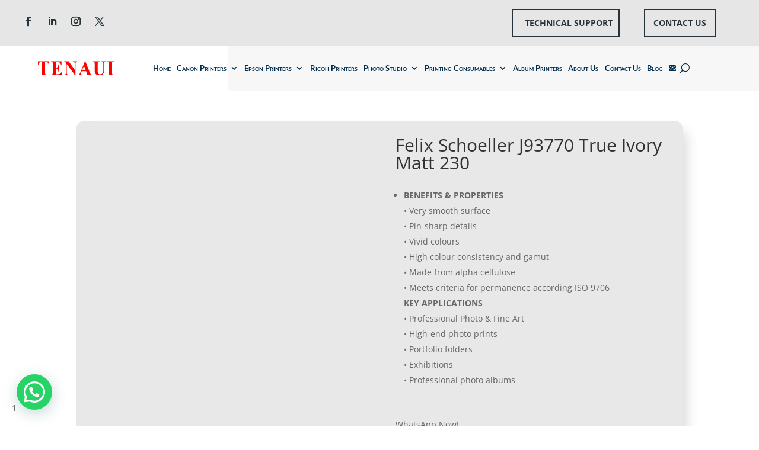

--- FILE ---
content_type: image/svg+xml
request_url: https://tenaui.com/wp-content/uploads/2021/03/Tenaui-Logo-With-Outline.svg
body_size: 1201
content:
<svg id="Layer_1" data-name="Layer 1" xmlns="http://www.w3.org/2000/svg" viewBox="0 0 6170.97 1141.31"><title>Tenaui Logo  With Outline</title><path d="M1430.7,639.6V935.39h-26.17Q1380.41,833,1351,788.27t-80.6-71.33q-28.65-14.51-100.19-14.52h-75.91v844.2q0,84.48,8.57,105.59t33.58,37q25,15.84,68.26,15.83h33.56v28.8H705.61V1705h33.74q44.24,0,71.23-17,19.51-11.36,30.76-39,8.22-19.49,8.24-102.34V702.42H775q-102.69,0-149.18,46.75-65.25,65.31-82.48,186.22H514.52V639.6Z" transform="translate(-514.52 -617.35)" style="fill:red"/><path d="M1960,702.42v446.31h20.37q97.31,0,141.07-65.25t55.83-192.59h28.79v572h-28.79q-9.08-93.51-38.1-153.16t-67.53-80.21q-38.46-20.55-111.64-20.55v308.15q0,90.38,7.16,110.52t26.75,33.07q19.58,12.91,63.27,12.9h61.05q143.13,0,229.39-71.11t124-216.3h27.66l-45.91,347.62h-882V1705h33.92q44.46,0,71.6-17,19.6-11.36,30.17-39,8.28-19.49,8.28-102.34V826.76q0-74.73-3.76-91.78-7.54-28.41-27.9-43.85-28.65-22.73-78.39-22.74h-33.92V639.6H2426V962.88h-28.79q-21.85-118.53-61.34-170.13t-111.76-75.81q-42.15-14.51-158-14.52Z" transform="translate(-514.52 -617.35)" style="fill:red"/><path d="M3005.37,639.6l502.21,677.65V847.7q0-99-26.4-133.87-36.25-47.05-121.5-45.44V639.6h337.68v28.79q-64.5,8.93-86.63,23.13t-34.5,46.24q-12.39,32.06-12.37,109.94v911H3538L2849.23,846.33V1544q0,94.68,40.39,127.82t92.5,33.17h24.18v28.8H2643.75V1705q84.28-.79,117.4-37.22T2794.26,1544V771.18l-21.84-29q-32.36-44.26-57.18-58.21t-71.45-15.58V639.6Z" transform="translate(-514.52 -617.35)" style="fill:red"/><path d="M4428.29,1422.28H4071.18l-44.48,106.55q-21.07,53.6-21.06,88.49,0,46.29,34.6,68.18,20.31,13,100,19.49v28.8H3801.05V1705q54.9-8.9,90.25-49.06t87.26-165.85l364.51-872.73h14.3L4725,1514.29q52.64,128.22,86.5,161.48,25.59,25.18,72.21,29.22v28.8H4390.27V1705h20.31q59.41,0,83.5-17.87,16.53-13,16.54-37.39a107.07,107.07,0,0,0-4.52-30.08q-1.5-7.31-22.55-60.94Zm-24.36-60.2L4252.54,988.14l-156.21,373.94Z" transform="translate(-514.52 -617.35)" style="fill:red"/><path d="M4992.7,639.6h526.16v28.79h-26.38q-59.55,0-81.76,13.35a74.39,74.39,0,0,0-31.66,36.84q-9.42,23.46-9.41,117.34v535.46q0,146.76,20.64,194.34t67.93,79q47.28,31.48,119.35,31.46,82.59,0,140.74-39.92t87.08-110.07q28.9-70.15,28.9-244.34V835.92q0-73.62-14.23-105.2T5784.12,687q-33.71-18.59-95.11-18.61V639.6h352.08v28.79H6020q-43,0-71.62,18.61t-41.45,55.85q-9.83,25.89-9.8,93.07v415.4q0,192.77-23.64,278.27t-115.2,157.28q-91.56,71.79-249.88,71.78-132.09,0-204.14-37.91-98.31-51.6-138.84-132.28t-40.51-217V835.92q0-94.67-9.78-117.75t-33.78-36.83q-24.06-13.76-88.64-13Z" transform="translate(-514.52 -617.35)" style="fill:red"/><path d="M6685.48,1705v28.8H6152.79V1705h33.92q44.46,0,71.6-17,19.6-11.36,30.17-39,8.28-19.49,8.28-102.34V826.76q0-84.45-8.3-105.57t-33.54-37q-25.24-15.82-68.21-15.85h-33.92V639.6h532.69v28.79h-33.74q-44.23,0-71.23,17.06-19.5,11.37-30.76,39-8.25,19.5-8.24,102.33v719.86q0,84.48,8.61,105.59t33.75,37Q6609,1705,6651.74,1705Z" transform="translate(-514.52 -617.35)" style="fill:red"/></svg>